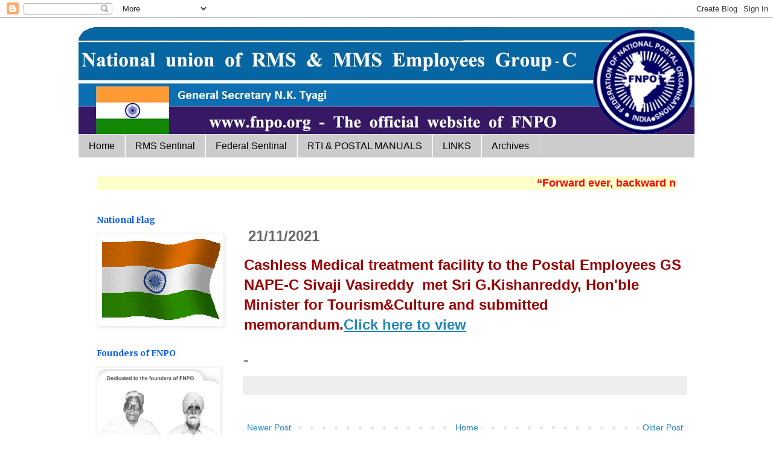

--- FILE ---
content_type: text/html; charset=UTF-8
request_url: https://fnpohq.blogspot.com/b/stats?style=BLACK_TRANSPARENT&timeRange=ALL_TIME&token=APq4FmAeVfuCdxN9I-X5qRTDTMtcvD63eLcdvyF1PuI0yEsJq93RKG8fbmJYf-WNvaMnrUiXZdmIdkEJkw1hoRGin3c5OQLvXw
body_size: -38
content:
{"total":2661898,"sparklineOptions":{"backgroundColor":{"fillOpacity":0.1,"fill":"#000000"},"series":[{"areaOpacity":0.3,"color":"#202020"}]},"sparklineData":[[0,10],[1,10],[2,12],[3,12],[4,16],[5,16],[6,15],[7,17],[8,23],[9,34],[10,27],[11,100],[12,22],[13,32],[14,30],[15,20],[16,13],[17,11],[18,13],[19,12],[20,18],[21,28],[22,23],[23,16],[24,19],[25,41],[26,35],[27,47],[28,37],[29,28]],"nextTickMs":60000}